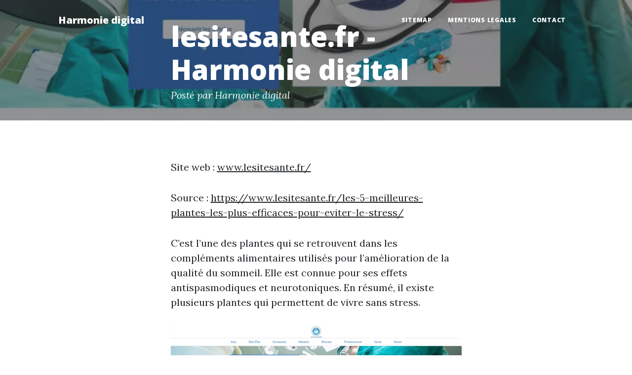

--- FILE ---
content_type: text/html; charset=utf-8
request_url: https://www.harmonie-digital.fr/mise-sous-pli-a-domicile-arnaque-ou-vrai-travail-lesitesante/
body_size: 1709
content:
<!DOCTYPE html>
<html lang="fr">
    <head>
        <meta charset="utf-8" />
        <meta name="viewport" content="width=device-width, initial-scale=1, shrink-to-fit=no" />
        <meta name="description" content="" />
        <meta name="author" content="" />
        <link rel="canonical" href="https://www.harmonie-digital.fr/mise-sous-pli-a-domicile-arnaque-ou-vrai-travail-lesitesante/" />
        
        <title>lesitesante.fr - Harmonie digital</title>
        <link rel="icon" type="image/x-icon" href="../assets/favicon.ico" />
        <!-- Google fonts-->
        <link href="https://fonts.googleapis.com/css?family=Lora:400,700,400italic,700italic" rel="stylesheet" type="text/css" />
        <link href="https://fonts.googleapis.com/css?family=Open+Sans:300italic,400italic,600italic,700italic,800italic,400,300,600,700,800" rel="stylesheet" type="text/css" />
        <!-- Core theme CSS (includes Bootstrap)-->
        <link href="../css/styles.css" rel="stylesheet" />
    </head>
    <body>
        <!-- Navigation-->
        <nav class="navbar navbar-expand-lg navbar-light" id="mainNav">
            <div class="container px-4 px-lg-5">
                <a class="navbar-brand" href="https://www.harmonie-digital.fr/">Harmonie digital</a>
                <button class="navbar-toggler" type="button" data-bs-toggle="collapse" data-bs-target="#navbarResponsive" aria-controls="navbarResponsive" aria-expanded="false" aria-label="Toggle navigation">
                    Menu
                    <i class="fas fa-bars"></i>
                </button>
                <div class="collapse navbar-collapse" id="navbarResponsive">
                    <ul class="navbar-nav ms-auto py-4 py-lg-0">
                        <li class="nav-item"><a class="nav-link px-lg-3 py-3 py-lg-4" href="../sitemap.html">sitemap</a></li>
                        <li class="nav-item"><a class="nav-link px-lg-3 py-3 py-lg-4" href="../mentions-legales.html">mentions legales</a></li>
                        <li class="nav-item"><a class="nav-link px-lg-3 py-3 py-lg-4" href="../contact.html">Contact</a></li>
                    </ul>
                </div>
            </div>
        </nav>
        <!-- Page Header-->
        <header class="masthead" style="background-image: url('../assets/img/800x450-lesitesante.fr.webp')">
            <div class="container position-relative px-4 px-lg-5">
                <div class="row gx-4 gx-lg-5 justify-content-center">
                    <div class="col-md-10 col-lg-8 col-xl-7">
                        <div class="post-heading">
                            <h1>lesitesante.fr - Harmonie digital</h1>
                            <span class="meta">
                                Posté par Harmonie digital
                            </span>
                        </div>
                    </div>
                </div>
            </div>
        </header>
        <!-- Post Content-->
        <article class="mb-4">
            <div class="container px-4 px-lg-5">
                <div class="row gx-4 gx-lg-5 justify-content-center">
                    <div class="col-md-10 col-lg-8 col-xl-7">
                        <p>Site web : <a href="https://www.lesitesante.fr/">www.lesitesante.fr/</a></p>
                        <p>Source : <a href="https://www.lesitesante.fr/les-5-meilleures-plantes-les-plus-efficaces-pour-eviter-le-stress/">https://www.lesitesante.fr/les-5-meilleures-plantes-les-plus-efficaces-pour-eviter-le-stress/</a></p>
                        <p>C’est l’une des plantes qui se retrouvent dans les compléments alimentaires utilisés pour l’amélioration de la qualité du sommeil. Elle est connue pour ses effets antispasmodiques et neurotoniques.  En résumé, il existe plusieurs plantes qui permettent de vivre sans stress.</p>
                        <img class="img-fluid" src="../assets/img/800x450-lesitesante.fr.webp" alt="" />
                        <p>Source : <a href="https://www.lesitesante.fr/tout-savoir-sur-le-traitement-de-la-candidose-buccale/">https://www.lesitesante.fr/tout-savoir-sur-le-traitement-de-la-candidose-buccale/</a></p>
                        <p>Définition et causes de la candidose buccale   La mycose de la langue ou candidose est l’apparition de dépôt blanchâtre sur la langue, due aux champignons de la famille des candida albicans.</p>
                    </div>
                </div>
            </div>
        </article><!-- Footer-->
        <footer class="border-top">
            <div class="container px-4 px-lg-5">
                <div class="row gx-4 gx-lg-5 justify-content-center">
                    <div class="col-md-10 col-lg-8 col-xl-7">
                        <div class="small text-center text-muted fst-italic">Copyright &copy; harmonie-digital.fr 2024</div>
                    </div>
                </div>
            </div>
        </footer>
        <!-- Bootstrap core JS-->
        <script src="https://cdn.jsdelivr.net/npm/bootstrap@5.1.3/dist/js/bootstrap.bundle.min.js"></script>
        <!-- Core theme JS-->
        <script src="../js/scripts.js"></script>
    <script defer src="https://static.cloudflareinsights.com/beacon.min.js/vcd15cbe7772f49c399c6a5babf22c1241717689176015" integrity="sha512-ZpsOmlRQV6y907TI0dKBHq9Md29nnaEIPlkf84rnaERnq6zvWvPUqr2ft8M1aS28oN72PdrCzSjY4U6VaAw1EQ==" data-cf-beacon='{"version":"2024.11.0","token":"b1112fdcb6194e0d8459eea81ca4b851","r":1,"server_timing":{"name":{"cfCacheStatus":true,"cfEdge":true,"cfExtPri":true,"cfL4":true,"cfOrigin":true,"cfSpeedBrain":true},"location_startswith":null}}' crossorigin="anonymous"></script>
</body>
</html>